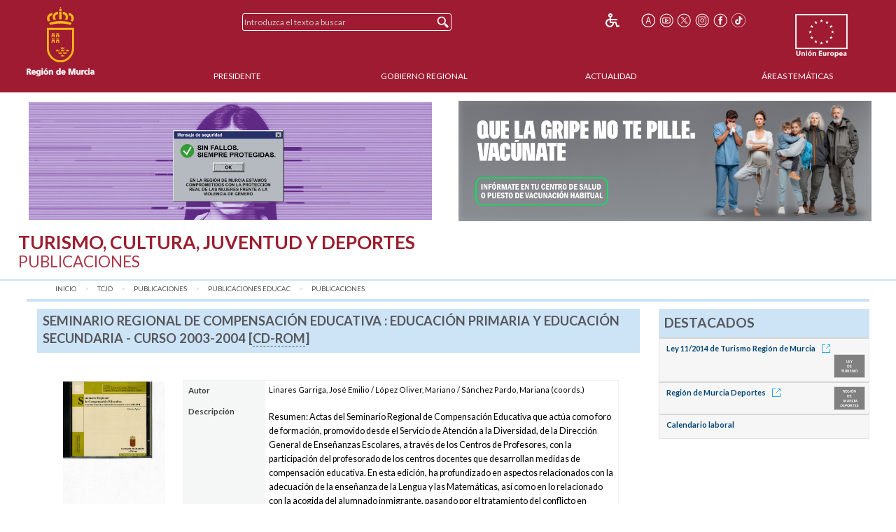

--- FILE ---
content_type: text/html;charset=UTF-8
request_url: https://www.carm.es/web/pagina?IDCONTENIDO=50&IDTIPO=246&RASTRO=c2709$m4331,4330
body_size: 8602
content:



  
  
  
  
  
<!--DOCTYPE html PUBLIC "-//W3C//DTD XHTML 1.0 Transitional//EN" "http://www.w3.org/TR/xhtml1/DTD/xhtml1-transitional.dtd"-->
<!DOCTYPE html>








































<html class="no-js" xmlns="http://www.w3.org/1999/xhtml" xml:lang="es" lang="es">
    
    <head>
        
        <title>CARM.es - Seminario regional de compensaci&oacute;n educativa : Educaci&oacute;n Primaria y Educaci&oacute;n Secundaria - curso 2003-2004 [CD-ROM]</title>
        <meta name="description" xml:lang="es" lang="es" content="Sitio web oficial de la Comunidad Autónoma de la Región de Murcia. Bienvenidos." />
        <meta name="web" content="pagina" />
        <meta name="Language" content="Spanish" />
        <meta name="keywords" xml:lang="es" lang="es" content="Comunidad Aut&oacute;noma Regi&oacute;n Murcia, Regi&oacute;n Murcia, Murcia, cd, regional,  : , primaria, secundaria, -, rom, publicaciones, seminario,  - , 2004, educaci&oacute;n, curso, 2003,  [, ], compensaci&oacute;n, educativa" />
        <meta http-equiv="Content-Type" content="text/html; charset=utf-8" />
        <meta http-equiv="Content-Script-Type" content="text/javascript"/>
        <meta http-equiv="Content-Style-Type" content="text/css"/>
        <meta http-equiv="cache-control" content="max-age=0" />
        <meta http-equiv="cache-control" content="no-store" />
        <meta http-equiv="expires" content="-1" />
        <meta http-equiv="expires" content="Tue, 01 Jan 1980 1:00:00 GMT" />
        <meta http-equiv="pragma" content="no-cache" />
        <meta http-equiv="X-UA-Compatible" content="IE=edge"/>
        <meta name="viewport" content="width=device-width, initial-scale=1.0"/>
        <link rel="shortcut icon" href="/web/CARM/favicon/carm2018/favicon.ico" type="image/x-icon" />

        
        
        
        <!-- Google tag (gtag.js) -->
        <script async src="https://www.googletagmanager.com/gtag/js?id=G-E57VJLG81V"></script>
        <script>
          window.dataLayer = window.dataLayer || [];
          function gtag(){dataLayer.push(arguments);}
          gtag('js', new Date());

          gtag('config', 'G-E57VJLG81V');
        </script>

        <link rel="stylesheet" type="text/css" href="https://fonts.googleapis.com/css?family=Lato:300,400,700"/>
        <link rel="stylesheet" href="/web/CARM/css/foundation.css"/>
        <link rel="stylesheet" href="/web/CARM/css/dataTables.foundation.min.css"/>
        <link rel="stylesheet" href="/web/CARM/css/jquery.dataTables.min.css"/>
        <!-- FONTAWESOME -->
        <link rel="stylesheet" href="/web/CARM/css/fontawesome.all.min.css"/>
        
        <style type="text/css">
            :root .afs_ads
            { display: none !important; }
        </style>

        

        <link rel="stylesheet" href="/web/CARM/carm2018/estilos/estiloPortal.css" type="text/css"/>
        <!--[if lt IE 8]>
        <link rel="stylesheet" href="/web/CARM/carm2018/estilos/estiloPortalIE.css" type="text/css"/>
        <![endif]-->

        

        <script type="text/javascript" src="/web/CARM/js/third/jquery.js"></script>
        <script type="text/javascript" src="/web/CARM/js/third/modernizr.js"></script>
        <script type="text/javascript" src="/web/CARM/js/third/what-input.js"></script>
        <script type="text/javascript" src="/web/CARM/js/third/fastclick.js"></script>
        <script type="text/javascript" src="/web/CARM/js/third/foundation.min.js"></script>

        <script type="text/javascript" src="/web/CARM/js/third/jquery.cookie.min.js"></script>

        
        <script type="text/javascript" src="/web/CARM/js/jquery/jquery.dataTables.min.js"></script>
        <!--script type="text/javascript" src="< %=request.getContextPath()%>/CARM/js/jquery/jquery.dataTables.columnFilter.js"></script-->

        <script type="text/javascript" src="/web/CARM/js/jquery/dataTables.foundation.min.js"></script>
        <script type="text/javascript" src="/web/CARM/js/utilidades.js"></script>

        



        
        
            <script async data-insuit-id="[idInSuit]" type="text/javascript" src="//www--carm--es.insuit.net/i4tservice/jscm_loader.js"></script>
        

    <script>var __uzdbm_1 = "41c31409-9cf3-4e09-a7e5-b2aa948bf0f3";var __uzdbm_2 = "NmM0NWFlNTItZGhzZS00NGMyLWExMmQtZmNiOWNkMWRkYmExJDE4LjIyMC4yMzguODU=";var __uzdbm_3 = "";var __uzdbm_4 = "false";var __uzdbm_5 = "";var __uzdbm_6 = "";var __uzdbm_7 = "";</script> <script>   (function (w, d, e, u, c, g, a, b) {     w["SSJSConnectorObj"] = w["SSJSConnectorObj"] || {       ss_cid: c,       domain_info: "auto",     };     w[g] = function (i, j) {       w["SSJSConnectorObj"][i] = j;     };     a = d.createElement(e);     a.async = true;     if (       navigator.userAgent.indexOf('MSIE') !== -1 ||       navigator.appVersion.indexOf('Trident/') > -1     ) {       u = u.replace("/advanced/", "/advanced/ie/");     }     a.src = u;     b = d.getElementsByTagName(e)[0];     b.parentNode.insertBefore(a, b);   })(     window, document, "script", "https://carmv1-pro-prx-sp01.carm.es/18f5227b-e27b-445a-a53f-f845fbe69b40/stormcaster.js", "dhsg", "ssConf"   );   ssConf("c1", "https://carmv1-pro-prx-sp01.carm.es");   ssConf("c3", "c99a4269-161c-4242-a3f0-28d44fa6ce24");   ssConf("au", "carmv1-pro-prx-sp01.carm.es");   ssConf("cu", "validate.perfdrive.com, ssc"); </script></head>
    <body style="font-size: 0.6em;">

        
        

        
        <div id="contenedorPagina" role="main">
            
            <div class="row">
                <div class="enlaceOculto">
                    <a href="#InicioContenidoPrincipal">Saltar la informaci&oacute;n de la cabecera</a>
                </div>
                
                <div id="cabeceraCARM2018">
                    























<div class="barraMenuPrincipal">
    
    <div id="cabeceraImgEscudo" class="column large-2 medium-2 small-3">    
    
        
            <a href="/" title="Inicio" accesskey="0" style="margin-right:1rem;">
                <img id="cabeceraEscudo" src="/web/CARM/carm2018/images/escudoCARM.svg" alt="CARM.es" title="CARM.es" width="97" height="100"/>
            </a>
         
             
    </div>

    <div id="cabeceraUE" class="columns large-2 medium-2 small-3">
                
        <img src="/web/CARM/carm2018/images/logoUE.svg" alt="Uni&oacute;n Europea. Una Manera de Hacer Europa." title="Uni&oacute;n Europea. Una Manera de Hacer Europa." id="idImgUnionEuropea" width="75" height="65"/>
    </div>    

    
    
    













    
    
<div id="buscadorCabecera" class="columns large-4 medium-5 small-12">

    <!-- BUSCADOR -->
        <form id="formularioBusquedaHome" name="formularioBusquedaHome" class="top-bar menu" role="search" method="get" action="pagina" enctype="application/x-www-form-urlencoded">
            <input type="hidden" name="IDCONTENIDO" value="598" />
            <input type="hidden" name="IDTIPO" value="1" />            
            <div id="campoBuscador">
              <input id="q" name="q" placeholder="Introduzca el texto a buscar" title="Buscador" type="text" size="30" onfocus="this.select();" />
              <input id="botonBusqueda" type="submit" value="Buscar" title="Buscar"/>
            </div>
        </form>
    
</div>


<div id="menuHerramientas" class="">
    
    
    
    
    <div class="botonesCabecera">
        <!-- 14/03/2018 Eliminamos por orden de J.A.                        
        <!-- <form name="fuenteMenor" method="post" action="<_%=urlFuente%>"><input name="__TAMANYO_FUENTE_CARM" type="hidden" value="MAYOR"/><input name="__EXCLUIR_BUSCADOR_CARM" type="hidden" value="SI"/><input class="icono_cab" type="image" src="<_%=request.getContextPath()%>/CARM/images/letra_mas.png" alt="Aumentar el tama&ntilde;o de las fuentes" title="Aumentar el tama&ntilde;o de las fuentes"/></form> -->
        <!-- a href="/" title="Inicio"><img class="icono_cab" src="<_%=pathRecursos%>images/ico_inicio.png" alt="Inicio"/></a-->        
        <!--%@ include file="impresion.jsp" %-->
        
        
         
        <a href="http://www--carm--es.insuit.net" id="idInSuit" title="Contenido Accesible"><img class="icono_cab_inSuit" src="/web/CARM/images/icono_accesible.png" alt="Contenido Accesible" height="20" width="20"/></a>                
        
        <form name="fuenteMayor" method="post" action="pagina?IDCONTENIDO=50&amp;IDTIPO=246&amp;RASTRO=c2709$m4331,4330"><label for="font_size" class="enlaceOculto">Tama&ntilde;o letra</label><input name="__TAMANYO_FUENTE_CARM" type="hidden" value="NORMAL"/><input name="__EXCLUIR_BUSCADOR_CARM" type="hidden" value="SI"/><input id="font_size" class="icono_cab" type="image" src="/web/CARM/carm2018/images/ico_tamanoFuente.png" alt="Aumentar tama&ntilde;o de letra" title="Aumentar tama&ntilde;o de letra"/></form>

        <a href="http://www.youtube.com/user/RegionMurcia" title="YouTube - Este enlace se abrir&aacute; en ventana o pesta&ntilde;a nueva" target="_blank"><img class="icono_cab" src="/web/CARM/carm2018/images/ico_youtube.png" alt="YouTube" height="20" width="20"/></a>
        <a href="https://twitter.com/@regiondemurcia" title="Twitter - Este enlace se abrir&aacute; en ventana o pesta&ntilde;a nueva" target="_blank"><img class="icono_cab" src="/web/CARM/carm2018/images/ico_x.png" alt="Twitter" height="20" width="20"/></a>        
        <a href="https://www.instagram.com/regiondemurcia_/" title="Instagram - Este enlace se abrir&aacute; en ventana o pesta&ntilde;a nueva" target="_blank"><img class="icono_cab" src="/web/CARM/carm2018/images/ico_instagram.png" alt="Instagram" height="20" width="20"/></a>
        <a href="http://www.facebook.com/pages/Murcia/CARMes/221572643801?ref=ts" title="Facebook - Este enlace se abrir&aacute; en ventana o pesta&ntilde;a nueva" target="_blank"><img class="icono_cab" src="/web/CARM/carm2018/images/ico_face.png" alt="Facebook" height="20" width="20"/></a>
        <a href="https://www.tiktok.com/@regiondemurcia_" title="Tik Tok - Este enlace se abrir&aacute; en ventana o pesta&ntilde;a nueva" target="_blank"><img class="icono_cab" src="/web/CARM/carm2018/images/ico_tik_tok.png" alt="Tik Tok" height="20" width="20"/></a>

        
        
        
    </div>
</div>    

    

    
    
    <div id="menuPrincipal" class="column large-10 medium-12">
            
        <div class="title-bar" data-responsive-toggle="main-nav-menu" data-hide-for="medium" style="display: none;">
            <!-- label for="botonMenuPrincipal" class="title-bar-title">Menu</label-->
            <button aria-label="Menu" id="botonMenuPrincipal" title="Menu" class="menu-icon" type="button" data-toggle></button>
        </div>
        <ul id="main-nav-menu">
            
            <li><a href="pagina?IDCONTENIDO=1935&amp;IDTIPO=140&amp;RASTRO=c$m" title="" accesskey="1">Presidente</a></li>
                
            <li><a href="/web/pagina?IDCONTENIDO=1174&amp;IDTIPO=200&amp;RASTRO=c$m59490" title="">Gobierno Regional</a></li>
                
            <li><a href="/web/pagina?IDCONTENIDO=70&amp;IDTIPO=100&amp;RASTRO=c$m59491" title="">Actualidad</a></li>
                
            <li><a href="pagina?IDCONTENIDO=7&amp;IDTIPO=200&amp;IDTIPOCANAL=2&amp;RASTRO=c$m22679" title="&Aacute;reas Tem&aacute;ticas">&Aacute;reas Tem&aacute;ticas</a></li>
                
        </ul>
    </div>
    
</div>



                </div>
                
                
                
                                
                
                
                
                
                  <style>

#barraAvisoGeneral {
width: 94%;
color: #000000;
background-color: #ffffff;
font-size: 1rem;
font-family: Verdana, Helvetica;
font-weight: bold;
text-align: left;
margin: auto;
margin-top: 0.7rem;
margin-bottom: 0.7rem;
display: flex;
padding: 0;
flex-wrap: nowrap;
justify-content: space-between;
align-items: center;
flex-direction: row;

}

#imgIzq, #imgDer {
max-width: 49%;

}

#imgIzq img, #imgDer img { margin-left: 3px;}



@media (max-width: 768px) {
#barraAvisoGeneral {
display: block;
padding: 1rem;
text-align: center;

}

#imgIzq, #imgDer {
width: 100%;
padding-bottom: 1rem;

display: block;
min-width: auto;
max-width: initial;

}

}

</style>


<div id="barraAvisoGeneral">
<a id="imgIzq" href="https://igualdadyviolenciadegenero.carm.es/violencia-contra-la-mujer" target="target="_blank" title="Violencia contra la mujer"><img src="/web/imagen?ALIAS=IMG&IDIMAGEN=124860" alt="Violencia contra la mujer" style="max-width: 97.7%;"></a>
<a id="imgDer" href= "https://www.murciasalud.es/en/web/vacunacion/-/vacunaci%C3%B3n-estacional-gripe-y-covid-19-temporada-2025-2026" target="_blank" title="Que la gripe no te pille. Vacúnate"><img src="/web/imagen?ALIAS=IMG&IDIMAGEN=127664" alt="Que la gripe no te pille. Vacúnate"></a>
</div>
                                
                

                <div id="InicioContenidoPrincipal" class="enlaceOculto">Contenido principal</div>

                
                
                <div id="tituloConsejeria" class="empleo">
                    <h1>
                        Turismo, Cultura, Juventud y Deportes
                        
                            <br/>
                            <span class="subtitulo">Publicaciones</span>
                        
                    </h1>
                    
                </div>
                
            </div>
            
            <div class="row" id="cuerpoPrincipal">
                
                
                

                
                
                
                <div id="traza" class="row column">
                    <nav class="large-12 medium-12 column" aria-label="Usted está:" role="navigation">
                        <ul class="breadcrumbs">
                            
                            <li><a href="pagina?IDCONTENIDO=1&amp;IDTIPO=180" title="Inicio">Inicio</a></li>
                                
                            <li><a href="pagina?IDCONTENIDO=818&amp;IDTIPO=140&amp;RASTRO=c$m" title="Turismo, Cultura, Juventud y Deportes">TCJD</a></li>
                                
                            <li><a href="pagina?IDCONTENIDO=2709&amp;IDTIPO=140&amp;RASTRO=c818$m" title="Publicaciones">Publicaciones</a></li>
                                
                            <li><a href="/web/pagina?IDCONTENIDO=195&amp;IDTIPO=200&amp;IDMENU_PADRE=4330&amp;RASTRO=c2869$m4331"  title="Publicaciones de Educaci&oacute;n">Publicaciones Educac</a></li>
                                
                            <li><span class="show-for-sr">aqu&iacute;: </span><a href="pagina?IDCONTENIDO=4330&amp;IDTIPO=100&amp;RASTRO=c2709$m4331" title="Publicaciones">Publicaciones</a></li>
                                
                        </ul>
                    </nav>
                </div>
                
                

                
                
                

                <div id="contenidoInterior" class="row" data-equalizer data-options="equalizeByRow:true; equalizeOnStack:false">
                    

                    
                    <div class="bloquemenucondcha" data-equalizer-watch>
                        
                            <div id="bloquemenu" class="bloque">
                                <h2 class="h2azul">Seminario regional de compensaci&oacute;n educativa : Educaci&oacute;n Primaria y Educaci&oacute;n Secundaria - curso 2003-2004 [<acronym title="Compact Disc - Read Only Memory (Disco Compacto - Memoria de Sólo Lectura)">CD-ROM</acronym>]</h2>
                         
                       
                         

                                <div id="zonaPrincipal">
                                    
                                    
                                    
                                    <div id="margenZonaPrincipal">
                                        












<div id="publicacion">
    
    <div id="bloqueImagenPublicacion">
        
            <img id="imagenPublicacion" alt="Portada de &quot;Seminario regional de compensaci&oacute;n educativa : Educaci&oacute;n Primaria y Educaci&oacute;n Secundaria - curso 2003-2004 [CD-ROM]&quot;" src="imagen?ALIAS=PUB&amp;IDIMAGEN=50&amp;ARCHIVO=Imagen+Portada+Seminario+regional+de+compensaci%C3%B3n+educativa+%3A+Educaci%C3%B3n+Primaria+y+Educaci%C3%B3n+Secundaria+-+curso+2003-2004+%5BCD-ROM%5D" />
        
        
        <div class="titularGris">                      
            <div class="row">
                <a title="Compartir en Facebook" href="https://www.facebook.com/sharer/sharer.php?u=https%3A%2F%2Fwww.carm.es%2Fweb%2Fpagina%3FIDCONTENIDO%3D50%26IDTIPO%3D246%26RASTRO%3Dc2709%24m4331%2C4330"><img alt="Facebook" src="/web/CARM/carm2018/images/ico_facebook_gris.png" /></a>
                <a title="Compartir en Twitter" href="https://twitter.com/home?status=https%3A%2F%2Fwww.carm.es%2Fweb%2Fpagina%3FIDCONTENIDO%3D50%26IDTIPO%3D246%26RASTRO%3Dc2709%24m4331%2C4330"><img alt="Twitter" src="/web/CARM/carm2018/images/ico_x_gris.png" /></a>
            </div>
        </div>
    </div>
    
    <table class="fichadatos">
        
        
        <tr>
            <th style="text-align:left; width:19%;">Autor</th>
            <td style="text-align:left;">Linares Garriga, José Emilio / López Oliver, Mariano / Sánchez Pardo, Mariana (coords.)</td>
        </tr>
        
        <tr>
            <th style="text-align:left; width:19%;">Descripci&oacute;n</th>
            <td style="text-align:left;"><p>Resumen: Actas del Seminario Regional de Compensaci&oacute;n Educativa que act&uacute;a como foro de formaci&oacute;n, promovido desde el Servicio de Atenci&oacute;n a la Diversidad, de la Direcci&oacute;n General de Ense&ntilde;anzas Escolares, a trav&eacute;s de los Centros de Profesores, con la participaci&oacute;n del profesorado de los centros docentes que desarrollan medidas de compensaci&oacute;n educativa. En esta edici&oacute;n, ha profundizado en aspectos relacionados con la adecuaci&oacute;n de la ense&ntilde;anza de la Lengua y las Matem&aacute;ticas, as&iacute; como en lo relacionado con la acogida del alumnado inmigrante, pasando por el tratamiento del conflicto en contexto educativo. En este CD se incluyen todos los contenidos tratados y las conclusiones a las que se ha llegado con la participaci&oacute;n de todos los miembros del seminario, que vienen a representar los perfiles profesionales que dinamizan las medidas de compensaci&oacute;n educativa en los centros educativos de primaria y secundaria.</p>
<p>Contiene: 1 CD-ROM</p></td>
        </tr>
        
        <tr>
            <th style="text-align:left; width:19%;">N&uacute;mero Serie</th>
            <td style="text-align:left;">46</td>
        </tr>
        
        <tr>
            <th style="text-align:left; width:19%;">A&ntilde;o</th>
            <td style="text-align:left;">2004</td>
        </tr>
        
        <tr>
            <th style="text-align:left; width:19%;">ISBN</th>
            <td style="text-align:left;">84-688-7323-3</td>
        </tr>
        
        <tr>
            <th style="text-align:left; width:19%;">Dep&oacute;sito Legal</th>
            <td style="text-align:left;">MU-1471-2004</td>
        </tr>
        
        <tr>
            <th style="text-align:left; width:19%;">Impresor</th>
            <td style="text-align:left;">XXX</td>
        </tr>
        
        <tr>
            <th style="text-align:left; width:19%;">Tipo Documento </th>
            <td style="text-align:left;">Multimedia</td>
        </tr>
        
    </table>
</div>
<!--  DATOS ADICIONALES -->








<!--  CONTENIDOS RELACIONADOS -->










<!--<div style="clear:both;padding:0em;margin:0em;display:block;display:inline-block;"></div>-->


                                    </div>
                                </div> <!-- zonaPrincipal -->
                                
                            </div>
                        </div>
                        
                        
                        
                        

                        <div id="menudcha" data-equalizer-watch>
                            
                            
                            
                            
                            
















    

    
    

                            
                            
                            
                            




























                            
















<div class="bloqueDestacados">
    <h2 class="h2azul">Destacados</h2>
    
    <div id="destacados">
        <ul>
            
            <li>
                <a title="Ley 11/2014, de 27 de noviembre, de modificación de la Ley 12/2013, de 20 de diciembre, de Turismo de la Región de Murcia - Este enlace se abrir&aacute; en ventana o pestaña nueva"
                   href="http://www.borm.es/borm/documento?obj=anu&amp;id=719391"
                   target="_blank">

                    
                    Ley 11/2014 de Turismo Región de Murcia
                    
                        <img src="/web/CARM/carm2018/images/external.gif" class="external" title="Este enlace se abrir&aacute; en ventana o pestaña nueva" alt="Este enlace se abrir&aacute; en ventana o pestaña nueva"/>
                    
                </a>                    
   
                
                <img class="imgDestacado" src="imagen?ALIAS=IMGR&amp;IDIMAGEN=63873&amp;IMAGENPORDEFECTO=/web/CARM/carm2018/images/img_destacados.png"
                     
                     alt="Ley de Turismo" />
                     

                
            </li>
            
            <li>
                <a title="Región de Murcia Deportes - Este enlace se abrir&aacute; en ventana o pestaña nueva"
                   href="http://www.regiondemurciadeportes.es"
                   target="_blank">

                    
                    Región de Murcia Deportes
                    
                        <img src="/web/CARM/carm2018/images/external.gif" class="external" title="Este enlace se abrir&aacute; en ventana o pestaña nueva" alt="Este enlace se abrir&aacute; en ventana o pestaña nueva"/>
                    
                </a>                    
   
                
                <img class="imgDestacado" src="imagen?ALIAS=IMGR&amp;IDIMAGEN=63856&amp;IMAGENPORDEFECTO=/web/CARM/carm2018/images/img_destacados.png"
                     
                     alt="" />
                     

                
            </li>
            
            <li>
                <a title="Calendario laboral"
                   href="/web/pagina?IDCONTENIDO=5897&amp;IDTIPO=100&amp;RASTRO=c897$m"
                   >

                    
                    Calendario laboral
                    
                </a>                    
   
                
            </li>
            
        </ul>
    </div>
        
    
</div>

                            
                        </div>
                        
                        
                        
                        
                    </div><!-- contenidocentral||contenidointerior -->
                </div><!-- cuerpoPrincipal -->
            </div><!-- contenedorPrincipal -->

            
            <div id="pie">
                






<div class="pie__derechos">
    &copy; Todos los derechos reservados.<br/>Comunidad Aut&oacute;noma de la Regi&oacute;n de Murcia
</div>

<div class="pie__escudo">
    <img src="/web/CARM/carm2018/images/marca_region_pie.png" alt="Marca Regi&oacute;n de MURCIA" title="Marca Regi&oacute;n de MURCIA"/>
</div>


















<div id="" class="pie__herramientas">
    
    
    
    
    <div class="botonesCabecera">
        <!-- 14/03/2018 Eliminamos por orden de J.A.                        
        <!-- <form name="fuenteMenor" method="post" action="<_%=urlFuente%>"><input name="__TAMANYO_FUENTE_CARM" type="hidden" value="MAYOR"/><input name="__EXCLUIR_BUSCADOR_CARM" type="hidden" value="SI"/><input class="icono_cab" type="image" src="<_%=request.getContextPath()%>/CARM/images/letra_mas.png" alt="Aumentar el tama&ntilde;o de las fuentes" title="Aumentar el tama&ntilde;o de las fuentes"/></form> -->
        <!-- a href="/" title="Inicio"><img class="icono_cab" src="<_%=pathRecursos%>images/ico_inicio.png" alt="Inicio"/></a-->        
        <!--%@ include file="impresion.jsp" %-->
        
        
         
        <a href="http://www--carm--es.insuit.net" id="idInSuit" title="Contenido Accesible"><img class="icono_cab_inSuit" src="/web/CARM/images/icono_accesible.png" alt="Contenido Accesible" height="20" width="20"/></a>                
        
        <form name="fuenteMayor" method="post" action="pagina?IDCONTENIDO=50&amp;IDTIPO=246&amp;RASTRO=c2709$m4331,4330"><label for="font_size" class="enlaceOculto">Tama&ntilde;o letra</label><input name="__TAMANYO_FUENTE_CARM" type="hidden" value="NORMAL"/><input name="__EXCLUIR_BUSCADOR_CARM" type="hidden" value="SI"/><input id="font_size" class="icono_cab" type="image" src="/web/CARM/carm2018/images/ico_tamanoFuente.png" alt="Aumentar tama&ntilde;o de letra" title="Aumentar tama&ntilde;o de letra"/></form>

        <a href="http://www.youtube.com/user/RegionMurcia" title="YouTube - Este enlace se abrir&aacute; en ventana o pesta&ntilde;a nueva" target="_blank"><img class="icono_cab" src="/web/CARM/carm2018/images/ico_youtube.png" alt="YouTube" height="20" width="20"/></a>
        <a href="https://twitter.com/@regiondemurcia" title="Twitter - Este enlace se abrir&aacute; en ventana o pesta&ntilde;a nueva" target="_blank"><img class="icono_cab" src="/web/CARM/carm2018/images/ico_x.png" alt="Twitter" height="20" width="20"/></a>        
        <a href="https://www.instagram.com/regiondemurcia_/" title="Instagram - Este enlace se abrir&aacute; en ventana o pesta&ntilde;a nueva" target="_blank"><img class="icono_cab" src="/web/CARM/carm2018/images/ico_instagram.png" alt="Instagram" height="20" width="20"/></a>
        <a href="http://www.facebook.com/pages/Murcia/CARMes/221572643801?ref=ts" title="Facebook - Este enlace se abrir&aacute; en ventana o pesta&ntilde;a nueva" target="_blank"><img class="icono_cab" src="/web/CARM/carm2018/images/ico_face.png" alt="Facebook" height="20" width="20"/></a>
        <a href="https://www.tiktok.com/@regiondemurcia_" title="Tik Tok - Este enlace se abrir&aacute; en ventana o pesta&ntilde;a nueva" target="_blank"><img class="icono_cab" src="/web/CARM/carm2018/images/ico_tik_tok.png" alt="Tik Tok" height="20" width="20"/></a>

        
        
        
    </div>
</div>    

<div class="pie__enlaces">
    <div class="partes">
        
        <div class="parte1">
        
            <ul>
            
                <li><a href="pagina?IDCONTENIDO=415&amp;IDTIPO=100&amp;RASTRO=c$m" title="">Accesibilidad</a></li>
            
                <li><a href="pagina?IDCONTENIDO=416&amp;IDTIPO=100&amp;RASTRO=c$m" title="">Aviso Legal</a></li>
            
                <li><a href="pagina?IDCONTENIDO=74833&amp;IDTIPO=100&amp;RASTRO=c$m" title="Protecci&oacute;n de Datos">Protecci&oacute;n de Datos</a></li>
            
            </ul><br />
        
            <div class="iconosPiePortal">                        
                <div class="iconoPiePortal">
                    <a href="pagina?IDCONTENIDO=714&amp;IDTIPO=200&amp;RASTRO=c$m" title="Sindicaci&oacute;n por RSS" accesskey="4"><img src="/web/CARM/carm2018/images/ico_rss_blanco.png" alt="Sindicación por RSS" title="Sindicación por RSS" height="20" width="20"/></a>
                </div>
                <div class="iconoPiePortal">
                    <a href="/web/pagina?IDCONTENIDO=26804&amp;IDTIPO=100&amp;RASTRO=c672$m" title="Sugerencias, quejas y denuncias a los &uacute;nicos efectos del Decreto 236/2010" accesskey="7"><img class="icono_cab" src="/web/CARM/carm2018/images/ico_sobre.png" alt="Sugerencias, quejas y denuncias a los &uacute;nicos efectos del Decreto 236/2010"/></a>        
                </div>
                <div class="iconoPiePortal">
                    <a href="pagina?IDCONTENIDO=16490&amp;IDTIPO=100&amp;RASTRO=c$m" title="Ayuda sobre el portal" accesskey="6"><img class="icono_cab" src="/web/CARM/carm2018/images/ico_ayuda.png" alt="Ayuda sobre el portal"/></a>
                </div>
                <div class="iconoPiePortal">
                    <a href="pagina?IDCONTENIDO=27801&amp;IDTIPO=100&amp;__EXCLUIR_BUSCADOR_CARM=SI&amp;RASTRO=c$m" title="Mapa Web" accesskey="5"><img class="icono_cab" src="/web/CARM/carm2018/images/ico_organigrama.png" alt="Mapa Web"/></a>        
                </div>
                <div class="iconoPiePortal">
                    






<form name="vistaPrevia" target="_blank" method="post" action="pagina">
    <input name="__PLANT_MAESTRA" type="hidden" value="plantillaVistaPreviaImpresion.jsp"/>
    <input name="__EXCLUIR_BUSCADOR_CARM" type="hidden" value="SI"/>
    
    <input name="IDCONTENIDO" type="hidden" value="50"/>
    
    <input name="IDTIPO" type="hidden" value="246"/>
    
    <input name="RASTRO" type="hidden" value="c2709$m4331,4330"/>
       
    <label for="imprimir" class="enlaceOculto">Imprimir</label>
    <input class="icono_cab" id="imprimir" name="imprimir" accesskey="3" type="image" style="cursor: pointer;" src="/web/CARM/carm2018/images/ico_impresora.png" alt="Imprimir P&aacute;gina Actual" title="Imprimir P&aacute;gina Actual"/>
</form>


                </div>
            </div>
          </div>
        
        <div class="parte2">

<a href="/web/descarga?IDCONTENIDO=153013&amp;ALIAS=ARCH&amp;ARCHIVO=Certificado_ENS_MEDIA_311_2022.pdf" target="_blank" title="Certificado de Conformidad con el Esquema Nacional de Seguridad. Categor&iacute;a media. R.D. 311/2022. DG de Transformaci&oacute;n Digital. - Este enlace se abrir&aacute; en ventana o pestaña nueva"><img class="imgServicioDestacadoFijo" src="imagen?ALIAS=IMGR4&amp;IDIMAGEN=118794"
alt="Certificado de Conformidad con el Esquema Nacional de Seguridad. Categor&iacute;a media. R.D. 311/2022. DG de Transformaci&oacute;n Digital."/></a>

<a href="/web/descarga?IDCONTENIDO=187869&amp;ALIAS=ARCH&amp;ARCHIVO=Certificado_ENS_MEDIA_311_2022.pdf" target="_blank" title="Certificado de Conformidad con el Esquema Nacional de Seguridad. Categor&iacute;a media. R.D. 311/2022. Consejer&iacute;a de Agua, Agricultura, Ganader&iacute;a y Pesca. - Este enlace se abrir&aacute; en ventana o pestaña nueva"><img class="imgServicioDestacadoFijo" src="imagen?ALIAS=IMGR4&amp;IDIMAGEN=118794"
alt="Certificado de Conformidad con el Esquema Nacional de Seguridad. Categor&iacute;a media. R.D. 311/2022. Consejer&iacute;a de Agua, Agricultura, Ganader&iacute;a y Pesca."/></a>

            </div>
    </div>
</div>
            </div>
            
            <script type="text/javascript">
                //--><![CDATA[//><!--//
                Foundation.Equalizer.defaults.equalizeOnStack = false;
                $(document).foundation();

                $(document).ready(function() {
                    if (typeof dtDataTable !== 'undefined') {
                        $(dtDataTable).DataTable({
                            "language": {
                                "url": "/web/CARM/js/jquery/dataTable_i18n_Spanish.json"
                            },
                            "lengthChange": false,
                            "pageLength": 50
                        });
                        // eliminamos el calculo de altura de los bloques para no interferir con la tabla
                        $('#contenidoInterior').foundation('_destroy');

                    }
                });
                //--><!]]
            </script>

        
    </body>
</html>



--- FILE ---
content_type: text/plain; charset=UTF-8
request_url: https://www.carm.es/c99a4269-161c-4242-a3f0-28d44fa6ce24?
body_size: 211
content:
{"ssresp":"0","jsrecvd":"true","__uzmaj":"8e955380-c881-47f3-814d-575014e2f6c6","__uzmbj":"1769986982","__uzmcj":"688071086618","__uzmdj":"1769986982","__uzmlj":"EweI7Sm8s3WvMmaFLVSNbluA2HcJxAWdNgB/xNl6CHg=","__uzmfj":"7f90008e955380-c881-47f3-814d-575014e2f6c61-17699869829040-001d8c890e98b9e193b10","uzmxj":"7f900050d97280-383f-486a-b70d-aea8b59559c51-17699869829040-7df94a16293b64e310","dync":"uzmx","jsbd2":"6aca7293-dhsg-6abd-19ab-21e129138ae4","mc":{},"mct":""}

--- FILE ---
content_type: text/plain; charset=UTF-8
request_url: https://www.carm.es/c99a4269-161c-4242-a3f0-28d44fa6ce24?
body_size: 104
content:
{"ssresp":"0","jsrecvd":"true","__uzmaj":"c82aad25-ef1f-4af3-ad9b-08a1252283c3","__uzmbj":"1769986982","__uzmcj":"154831069773","__uzmdj":"1769986982","jsbd2":"625818b2-dhsg-6abd-3912-5ea981274551"}